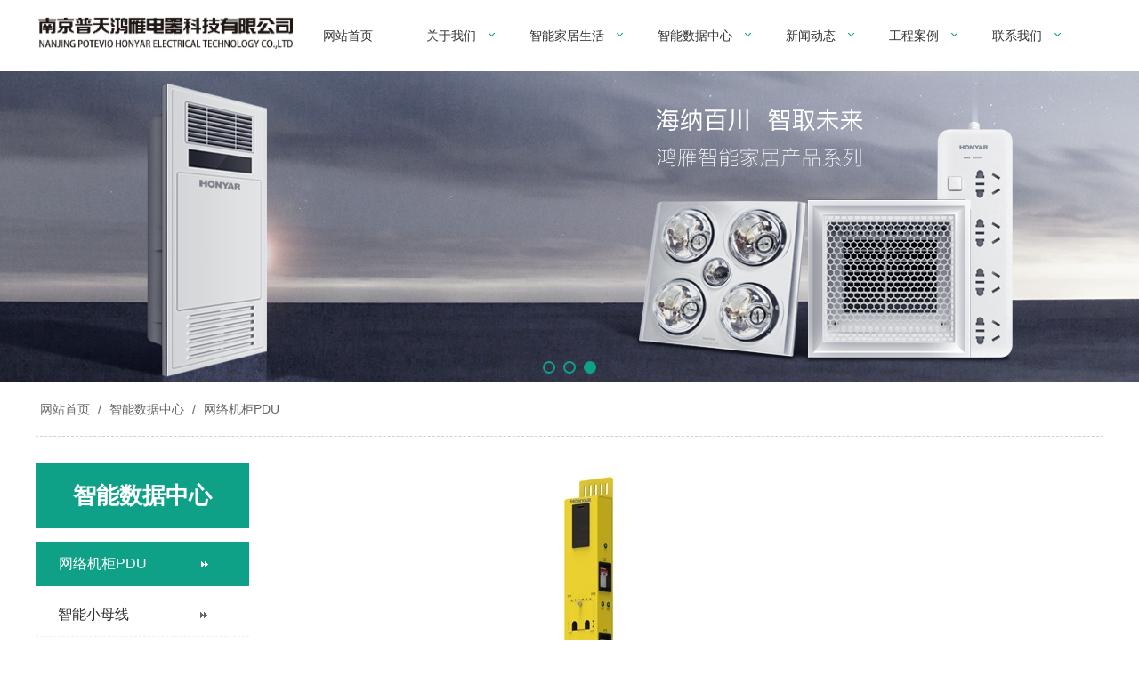

--- FILE ---
content_type: text/html; charset=utf-8
request_url: http://swanking.com/product_view_284_275.html
body_size: 10729
content:

<!DOCTYPE html>
<html lang="zh-cn">
<head>
<meta charset="UTF-8">
<meta http-equiv="X-UA-Compatible" content="ie=edge">
<meta name="description" content='升级版高压直流总分控PDU由南京普天鸿雁电器科技有限公司发布,方便了解我司最新升级版高压直流总分控PDU产品图片信息,欢迎咨询我们。' />
<meta name="keywords" content='升级版高压直流总分控PDU,南京普天鸿雁电器科技有限公司' />
<title>升级版高压直流总分控PDU-南京普天鸿雁电器科技有限公司</title>
<link rel="alternate" media="only screen and(max-width: 640px)" href="http://m.swanking.com/product_view_284_275.html" />
<script src="/mfile/tz/check_phone.js" type="text/javascript"></script>
<link href="/mfile/tz/model.css" rel="stylesheet" type="text/css" />
<link href="/mfile/tz/animate.css" rel="stylesheet" type="text/css" />
<style id="css" type="text/css" rel="stylesheet">

body{}#mOuterBox{}#mBody1,#dBody1{background-position: 0% 0%;}#mBody2,#dBody2{background-position: 0% 0%;}</style>
</head>
<body><div id="mBody1">
<div id="mBody2">
<div id="mOuterBox"><div id="mTop" class="ct" style="overflow: hidden;">
<div id="mTopMiddle" class="ct" style="margin: 0px auto;">
<div class="ct" style="margin-left: auto; margin-right: auto; margin-top: 0px;" force="" id="tmf0"><div class="ct" style="margin: 0px auto; width: 1200px; clear: both;" id="tmf1"><div style="width: auto;" class="ct_box" id="tmf2">         <div class="ct" style="float: left; padding-top: 5px; width: 293px;" id="tmf3"><div class="mf" id="tmf6"><div id="_ctl0__ctl0_box" class="box2_1"><style type="text/css">
#mTop, #mBottom, #mBody1, #mBody2 {
    min-width: 1200px;
}
body,div,dl,dt,dd,ul,ol,li,h1,h2,h3,h4,h5,h6,pre,code,form,fieldset,legend,input,button,textarea,p,blockquote,th,td{margin:0;padding:0;}
a{text-decoration:none; color: inherit;}
ul,li{list-style:none}
img { max-width: 100%; vertical-align: middle; border: 0; }
input:autofill {border:none ! important;}
input:-webkit-autofill {border:none ! important;}
.fl{float:left}
.fr{float:right}
.logo_h{font-family: "微软雅黑";color:#2b2b2b;clear:both;margin:0;padding:0}
.logo_h .logot{display:block;float:left}
.logo_h .logon{float:left;margin-left:10px;margin-top:5px}
.logo_h .logon h2{font-size:20px;margin: 5px 0}
.logo_h .logon p{font-size:14px;margin: 0 ;color:#666}
</style>
<div class="logo_h">
	<img src="/uFile/105663/image/2022114162912161.jpg" alt="" width="400" height="62" title="" align="" /><br />
</div></div>
<script src="/mfile/tz/check_phone.js" type="text/javascript"></script></div></div>         <div class="ct" style="float: right; width: 907px;" id="tmf4"><div class="mf" id="tmf5">
<style name="diy">
@charset "UTF-8";
/*导航栏*/
.box20044_-9404 { font: 14px/1.43 'Microsoft Yahei', Arial, sans-serif; color: #333; width: 900px; }
.box20044_-9404 * { margin: 0; padding: 0; -webkit-box-sizing: border-box; box-sizing: border-box; position: relative; }
.box20044_-9404 ul, .box20044_-9404 li { list-style: none; }
.box20044_-9404 a { text-decoration: none; color: inherit; display: block; }
.box20044_-9404::after, .box20044_-9404 > ul::after { content: "."; display: block; clear: both; visibility: hidden; line-height: 0; height: 0; }
.box20044_-9404 > ul > li { float: left; }
.box20044_-9404 > ul > li > a { padding: 30px; color: #333; -webkit-transition: color .2s ease; transition: color .2s ease; }
.box20044_-9404 > ul > li:hover > a { color: #0fa088; background: #FFF; }
.box20044_-9404 > ul > li.nav-has-sub > a::after { position: absolute; top: 35px; right: 10px; width: 4px; height: 4px; border-bottom: 1px solid #0fa088; border-right: 1px solid #0fa088; content: ""; -webkit-transform: rotate(45deg); transform: rotate(45deg); -webkit-transition: border-color 0.2s ease; transition: border-color 0.2s ease; }
.box20044_-9404 ul ul { position: absolute; left: -9999px; z-index: 99; text-align: center; }
.box20044_-9404 ul ul ul { visibility: hidden; margin-left: 100%; top: 0; }
.box20044_-9404 ul ul ul li { height: 0; -webkit-transition: height .2s ease; transition: height .2s ease; }
.box20044_-9404 ul ul li:hover > ul > li { height: 52px; }
.box20044_-9404 ul ul li a { padding: 15px 0px; width: 160px; background: #0fa088; color: #fff; -webkit-transition: color .2s ease; transition: color .2s ease; border-top: 1px solid #0fa088; }
.box20044_-9404 ul ul li:hover > a, .box20044_-9404 ul ul li a:hover { color: #0fa088; background: #FFF; border-top: 1px solid #FFF; }
.box20044_-9404 ul ul li.nav-has-sub > a::after { position: absolute; top: 25px; right: 10px; width: 4px; height: 4px; border-bottom: 1px solid #333; border-right: 1px solid #333; content: ""; -webkit-transition: border-color 0.2s ease; transition: border-color 0.2s ease; -webkit-transform: rotate(-45deg); transform: rotate(-45deg); }
.box20044_-9404 ul ul li.nav-has-sub:hover ul { visibility: visible; }
.box20044_-9404 ul ul li.nav-has-sub:hover > a::after { border-color: #0fa088; }
.box20044_-9404 li:hover ul { left: -20px; }
#mTopMiddle .ct, #mTopMiddle .ct_box, #mTopMiddle .mf{overflow: visible !important}
</style><div id="_ctl0__ctl1_box" class="box20044_-9404">
    <ul>
        
                <li >
                    <a href="/" title="网站首页"  target="_self"  >网站首页</a>
                    
                    
                    
                </li>
            
                <li class='nav-has-sub'>
                    <a href="show_225.html" title="关于我们"  target="_self"  >关于我们</a>
                    <ul>
                    
                            <li >
                                <a href="show_225.html" title="公司介绍"  target="_self"  >公司介绍</a>
                                
                                
                                
                            </li>
                        
                            <li >
                                <a href="show_192.html" title="企业文化"  target="_self"  >企业文化</a>
                                
                                
                                
                            </li>
                        
                            <li >
                                <a href="image_194.html" title="荣誉证书"  target="_self"  >荣誉证书</a>
                                
                                
                                
                            </li>
                        
                    </ul>
                </li>
            
                <li class='nav-has-sub'>
                    <a href="product_108.html" title="智能家居生活"  target="_self"  >智能家居生活</a>
                    <ul>
                    
                            <li >
                                <a href="product_109.html" title="厨卫吊顶电器"  target="_self"  >厨卫吊顶电器</a>
                                
                                
                                
                            </li>
                        
                            <li >
                                <a href="product_115.html" title="换气扇"  target="_self"  >换气扇</a>
                                
                                
                                
                            </li>
                        
                            <li >
                                <a href="product_140.html" title="新风"  target="_self"  >新风</a>
                                
                                
                                
                            </li>
                        
                            <li >
                                <a href="product_265.html" title="排插"  target="_self"  >排插</a>
                                
                                
                                
                            </li>
                        
                    </ul>
                </li>
            
                <li class='nav-has-sub'>
                    <a href="product_270.html" title="智能数据中心"  target="_self"  >智能数据中心</a>
                    <ul>
                    
                            <li >
                                <a href="product_275.html" title="网络机柜PDU"  target="_self"  >网络机柜PDU</a>
                                
                                
                                
                            </li>
                        
                            <li >
                                <a href="product_276.html" title="智能小母线"  target="_self"  >智能小母线</a>
                                
                                
                                
                            </li>
                        
                            <li >
                                <a href="product_277.html" title="智能一体化机柜"  target="_self"  >智能一体化机柜</a>
                                
                                
                                
                            </li>
                        
                            <li >
                                <a href="product_273.html" title="工业连接器"  target="_self"  >工业连接器</a>
                                
                                
                                
                            </li>
                        
                            <li >
                                <a href="product_274.html" title="浪涌保护器"  target="_self"  >浪涌保护器</a>
                                
                                
                                
                            </li>
                        
                    </ul>
                </li>
            
                <li class='nav-has-sub'>
                    <a href="news_256.html" title="新闻动态"  target="_self"  >新闻动态</a>
                    <ul>
                    
                            <li >
                                <a href="news_256.html" title="企业动态"  target="_self"  >企业动态</a>
                                
                                
                                
                            </li>
                        
                            <li >
                                <a href="news_257.html" title="行业新闻"  target="_self"  >行业新闻</a>
                                
                                
                                
                            </li>
                        
                    </ul>
                </li>
            
                <li class='nav-has-sub'>
                    <a href="image_254.html" title="工程案例"  target="_self"  >工程案例</a>
                    <ul>
                    
                            <li >
                                <a href="image_271.html" title="PDU案例"  target="_self"  >PDU案例</a>
                                
                                
                                
                            </li>
                        
                            <li >
                                <a href="image_272.html" title="智能家居生活"  target="_self"  >智能家居生活</a>
                                
                                
                                
                            </li>
                        
                    </ul>
                </li>
            
                <li class='nav-has-sub'>
                    <a href="show_252.html" title="联系我们"  target="_self"  >联系我们</a>
                    <ul>
                    
                            <li >
                                <a href="show_252.html" title="联系我们"  target="_self"  >联系我们</a>
                                
                                
                                
                            </li>
                        
                            <li >
                                <a href="guestbook_264.html" title="在线留言"  target="_self"  >在线留言</a>
                                
                                
                                
                            </li>
                        
                    </ul>
                </li>
            
    </ul>
</div>
</div></div>         <div style="clear:both"></div>         </div></div></div><div class="mf" id="tmf7">
<style name="diy">
.box844_-5258 *{ margin: 0;padding: 0;}
.box844_-5258 a { text-decoration: none;}
.box844_-5258 a:hover { text-decoration: none;}
.box844_-5258 ul, .box844_-5258 li { list-style: none;}
.box844_-5258 img { border: none; vertical-align: middle;}
.box844_-5258 { font: 12px "Microsoft YaHei";color: #666;}
.box844_-5258 .banner-box { height: 350px; position: relative; overflow: hidden;}
.box844_-5258 .banner-box .bands { }
.box844_-5258 .banner-box .bands li { width: 100%; height: 350px; background-position: 50% 0%; background-repeat: no-repeat;}
.box844_-5258 .banner-box .bands li a { display: block; height: 100%;}
.box844_-5258 .banner-btns {}
.box844_-5258 .banner-btns .btns-box { }
.box844_-5258 .banner-btns .btns-box a {display: block; width: 49px; height: 104px; position: absolute; top: 50%; margin-top: -52px; filter: alpha(opacity=40); -moz-opacity: 0.4; opacity: 0.4; -webkit-transition: all ease .3s; transition: all ease .3s;}
.box844_-5258 .banner-btns .btns-box a:hover {filter: alpha(opacity=100); -moz-opacity: 1; opacity: 1;}
.box844_-5258 .banner-btns .btns-box .prev-btn { left: 5%; background: url(mfile/844/images/foot.png) 0 0 no-repeat;}
.box844_-5258 .banner-btns .btns-box .next-btn { right: 5%; background: url(mfile/844/images/foot.png) -49px 0 no-repeat;}
.box844_-5258 .banner-btns .btns-box .hd {position:absolute; width: 100%; left: 0; bottom: 10px; text-align: center;}
.box844_-5258 .banner-btns .btns-box .hd li{ display: inline-block; width:10px; height:10px; border-radius :50%; margin:0 3px; background: transparent; border: 2px solid #0fa088; cursor:pointer;font-size: 0px;}
.box844_-5258 .banner-btns .btns-box .hd li.on{background:#0fa088;}
.box844_-5258 .p-n-btns{display:none}
</style><div id="_ctl0__ctl2_box" class="box844_-5258">
    <div class="banner-box" id="banner">
        <div class="bands">
            <ul class="banner-list">
                
                        <li style="background-image: url('/uFile/105663/banner/20207117714321.jpg');"><a title="1"
                            target="_self" href=""></a></li>
                    
                        <li style="background-image: url('/uFile/105663/banner/20207117728367.jpg');"><a title="2"
                            target="_self" href=""></a></li>
                    
                        <li style="background-image: url('/uFile/105663/banner/20207117643639.jpg');"><a title=""
                            target="_self" href=""></a></li>
                    
            </ul>
        </div>
        <div class="banner-btns" style="height: 350px">
            <div class="btns-box">
                <div class="p-n-btns">
                    <a href="javascript:;" class="prev-btn" id="btn_prev_s"></a><a href="javascript:;"
                        class="next-btn" id="btn_next_s"></a>
                </div>
                <ul class="hd">
                    
                    <li>
                        1</li>
                    
                    <li>
                        2</li>
                    
                    <li>
                        3</li>
                    
                </ul>
            </div>
        </div>
    </div>
    <script type="text/javascript" src="/mfile/tz/jquery.js"></script>
    <script type="text/javascript" src="/mFile/tz/jquery.touchSlider.js"></script>
    
    <script type="text/javascript">
        jQuery(function ($) {
            $("#banner").hover(function () {
                $("#btn_prev_s,#btn_next_s").fadeIn()
            },function () {
                $("#btn_prev_s,#btn_next_s").fadeOut()
            })
            $dragBln = false;
            $(".bands").touchSlider({
                roll:true,
                flexible: true,
                speed: 200,
             
                delay:5000,
            btn_prev: $("#btn_prev_s"),
            btn_next: $("#btn_next_s"),
            paging: $(".btns-box li"),
            counter: function (e) {
                $(".btns-box li").removeClass("on").eq(e.current - 1).addClass("on");
            }
        });
        $(".bands").bind("mousedown", function () {
            $dragBln = false;
        })
        $(".bands").bind("dragstart", function () {
            $dragBln = true;
        })
        $(".bands a").click(function () {
            if (!$dragBln) {
                return true;
            }
        })
        timers = setInterval(function () { $("#btn_next_s").click(); }, 5000);
      $("#banner").hover(function () {
          clearInterval(timers);
      }, function () {
          timers = setInterval(function () { $("#btn_next_s").click(); },  5000);
        })
        $(".bands").bind("touchstart", function () {
            clearInterval(timers);
        }).bind("touchend", function () {
            timers = setInterval(function () { $("#btn_next_s").click(); },  5000);
      })
    });
    </script>
</div>
</div><div class="mf" id="tmf8">
<style name="diy">
.box10017_-4942 *{margin: 0;padding: 0;box-sizing: border-box;}
.box10017_-4942{font:14px/1.43 'Microsoft Yahei',Arial,sans-serif;color: #666;    width: 1200px;
    margin: 0 auto;
    padding: 20px 0;
    border-bottom: 1px #d1d1d1 dashed;}
.box10017_-4942 a{ height:30px;font-weight:700; line-height:20px;color:#666; text-decoration:none;font-family: "微软雅黑",Arial;font-weight:normal;margin:0 5px;}
.box10017_-4942 a:hover{text-decoration:none;color: #17494a;}
                                                                               

</style><div id="_ctl0__ctl3_box" class="box10017_-4942">
        <a href="/">网站首页</a>
        
                    /<a href="product_270.html" class="zj">
                    
                    智能数据中心
                    </a> 
                
                    /<a href="product_275.html" class="zj">
                    
                    网络机柜PDU
                    </a> 
                
    </div></div></div>
</div>
<div id="mMax" class="k-mofang" style="margin: 30px auto; width: 1200px;" force="w">
<div class="ct" id="mSlide" style="float: left; overflow: hidden; width: 240px;">
<div class="mf" id="smf0">
<style name="diy">
.box201_-7947{font:14px/1.43 "Microsoft Yahei",Arial,sans-serif;color:#333; border-bottom: 8px #e2e2e2 solid;margin-bottom: 50px;}
.box201_-7947 *{margin:0;padding:0;box-sizing:border-box;}
.box201_-7947 .wkCl,.box201_-7947 .wkCr,.box201_-7947 .wbCl,.box201_-7947 .wbCr{}
.box201_-7947 .wkCl {padding:5px 0px;}
.box201_-7947 .wkCr{ background-position: right top;/*边距值*/}
.box201_-7947 .wbCl{ background-position: left bottom; height:10px; /*底部圆角高度值*/font-size:10px; line-height:10px;display:none;}
.box201_-7947 .wbCr{ background-position: right bottom; height:10px;margin-left:10px;/*底部圆角高度值*/}
/*内容框架部分*/

.box201_-7947 .zTitle{ }
.box201_-7947 .zTitle span{display:block; padding:18px 0; color:#fff; text-align:center; font-size:26px; background-color:#0fa088;font-weight:bold;}
/*总标题部分*/

.box201_-7947 .titleR{ height:48px;line-height:48px;margin: 10px 0;}
.box201_-7947 .titleR h1.selected1 a{background:#0fa088 url(/ufile/93867/newdir1/tb11.png) no-repeat 185px center;color:#fff;border:1px solid #0fa088}
.box201_-7947 .titleR h1 a{background:url(/ufile/93867/newdir1/tb9.png) no-repeat 185px center;  text-decoration:none;color:#333;font-size:16px;font-weight:normal;padding-left: 25px;display:block;border-bottom: 1px dashed #eee;}
.box201_-7947 .titleR:hover h1 a{ background:#0fa088 url(/ufile/93867/newdir1/tb11.png) no-repeat 185px center;color:#fff;border:1px solid #0fa088 }
.box201_-7947 .titleR .more{ position:absolute; right:10px; top:8px;/*定位值*/ color:#FFFFFF; text-decoration:none; font-size:12px; display:none;/*隐藏更多*/}
/*标题部分*/

/*.box201_-7947 .cont,.box201_-7947 .ctr,.box201_-7947 .cbl,.box201_-7947 .cbr{ background:url(/iFile/201/1/nBg_14.jpg) no-repeat;}
.box201_-7947 .cont{ background-position:left top; margin-top:4px;}
.box201_-7947 .ctr{ background-position:right top; margin-left:10px; padding:10px 10px 0 0;}
.box201_-7947 .cbl{ background-position:left bottom; height:10px; font-size:10px; line-height:10px; margin-bottom:5px;}
.box201_-7947 .cbr{ background-position:right bottom; height:10px; margin-left:10px;}*/
/*内容框架部分*/

.box201_-7947 .boxCont{ }
.box201_-7947 .boxCont h2{ height:32px; line-height:32px;font-weight:normal;}
.box201_-7947 .boxCont h2 span{ font-size:12px;color:#666; text-decoration:none; display:block;  padding-left:22px;}
.box201_-7947 .boxCont h2 a{ text-decoration:none; background:none;}
.box201_-7947 .boxCont h2 a:hover span,.box201_-7947 .boxCont .zList li a:hover{ color:#0667aa; text-decoration:none;}
.box201_-7947 .boxCont .selected a{ color:#0c58a3; text-decoration:none;}
.box201_-7947 .boxCont .zList,.box201_-7947 .boxCont .zList_zi{ margin-bottom:5px;}
.box201_-7947 .boxCont .zList li{ border-bottom:#EAF1F9 1px solid; padding-left:15px; list-style:none;}
.box201_-7947 .boxCont .zList li a{ background:url(/iFile/201/1/icon_22.gif) no-repeat 8px 4px; *background:url(/iFile/201/1/icon_22.gif) no-repeat 8px 9px;  padding-left:18px; font-size:12px; font-family:Arial,"微软雅黑"; color:#3C3C3C; text-decoration:none; height:28px; line-height:28px;}

</style><div id="_ctl1__ctl0_box" class="box201_-7947">
    <div class="wtl" id="MenuKID201">
        <!--主体部分-->
        <div class="wtr" id="divUrlList">
            <!--主标题部分-->
            <div class="zTitle">
                <span>
                    智能数据中心</span></div>
            <!--主标题部分-->
            <!--内容框架部分-->
            <div class="wkCl">
                <div class="wkCr">
                    
                            <!--标题部分-->
                            <div level="0">
                                <div class="title" level="1">
                                    <div class="titleR">
                                        <h1  class="selected1">
                                            <span id="h1-span-275" class="tuIcon_select" onclick="ToggleH1(275)">
                                            </span><a href="product_275.html"
                                                 title="网络机柜PDU"><span>
                                                    网络机柜PDU</span>
                                            </a>
                                        </h1>
                                    </div>
                                </div>
                                <!--标题部分-->
                                <!--内容部分-->
                                <div class="cont" level="2" id="h1-div-275" style="display: none;">
                                    <!--内容-->
                                    <div class="ctr">
                                        <div class="boxCont">
                                            
                                        </div>
                                    </div>
                                    <!--内容-->
                                    <div class="cbl">
                                        <div class="cbr">
                                        </div>
                                    </div>
                                </div>
                            </div>
                            <!--内容部分-->
                        
                            <!--标题部分-->
                            <div level="0">
                                <div class="title" level="1">
                                    <div class="titleR">
                                        <h1 >
                                            <span id="h1-span-276" class="tuIcon" onclick="ToggleH1(276)">
                                            </span><a href="product_276.html"
                                                 title="智能小母线"><span>
                                                    智能小母线</span>
                                            </a>
                                        </h1>
                                    </div>
                                </div>
                                <!--标题部分-->
                                <!--内容部分-->
                                <div class="cont" level="2" id="h1-div-276" style="display: none;">
                                    <!--内容-->
                                    <div class="ctr">
                                        <div class="boxCont">
                                            
                                        </div>
                                    </div>
                                    <!--内容-->
                                    <div class="cbl">
                                        <div class="cbr">
                                        </div>
                                    </div>
                                </div>
                            </div>
                            <!--内容部分-->
                        
                            <!--标题部分-->
                            <div level="0">
                                <div class="title" level="1">
                                    <div class="titleR">
                                        <h1 >
                                            <span id="h1-span-277" class="tuIcon" onclick="ToggleH1(277)">
                                            </span><a href="product_277.html"
                                                 title="智能一体化机柜"><span>
                                                    智能一体化机柜</span>
                                            </a>
                                        </h1>
                                    </div>
                                </div>
                                <!--标题部分-->
                                <!--内容部分-->
                                <div class="cont" level="2" id="h1-div-277" style="display: none;">
                                    <!--内容-->
                                    <div class="ctr">
                                        <div class="boxCont">
                                            
                                        </div>
                                    </div>
                                    <!--内容-->
                                    <div class="cbl">
                                        <div class="cbr">
                                        </div>
                                    </div>
                                </div>
                            </div>
                            <!--内容部分-->
                        
                            <!--标题部分-->
                            <div level="0">
                                <div class="title" level="1">
                                    <div class="titleR">
                                        <h1 >
                                            <span id="h1-span-273" class="tuIcon" onclick="ToggleH1(273)">
                                            </span><a href="product_273.html"
                                                 title="工业连接器"><span>
                                                    工业连接器</span>
                                            </a>
                                        </h1>
                                    </div>
                                </div>
                                <!--标题部分-->
                                <!--内容部分-->
                                <div class="cont" level="2" id="h1-div-273" style="display: none;">
                                    <!--内容-->
                                    <div class="ctr">
                                        <div class="boxCont">
                                            
                                        </div>
                                    </div>
                                    <!--内容-->
                                    <div class="cbl">
                                        <div class="cbr">
                                        </div>
                                    </div>
                                </div>
                            </div>
                            <!--内容部分-->
                        
                            <!--标题部分-->
                            <div level="0">
                                <div class="title" level="1">
                                    <div class="titleR">
                                        <h1 >
                                            <span id="h1-span-274" class="tuIcon" onclick="ToggleH1(274)">
                                            </span><a href="product_274.html"
                                                 title="浪涌保护器"><span>
                                                    浪涌保护器</span>
                                            </a>
                                        </h1>
                                    </div>
                                </div>
                                <!--标题部分-->
                                <!--内容部分-->
                                <div class="cont" level="2" id="h1-div-274" style="display: none;">
                                    <!--内容-->
                                    <div class="ctr">
                                        <div class="boxCont">
                                            
                                        </div>
                                    </div>
                                    <!--内容-->
                                    <div class="cbl">
                                        <div class="cbr">
                                        </div>
                                    </div>
                                </div>
                            </div>
                            <!--内容部分-->
                        
                    <span id="_ctl1__ctl0_lblMsg" style="color:Red;font-size:Larger;"></span>
                </div>
                <div class="wbCl">
                    <div class="wbCr">
                    </div>
                </div>
            </div>
            <!--内容框架部分-->
        </div>
        <!--主体部分-->
        <div class="wbl">
            <div class="wbr">
            </div>
        </div>
    </div>
    <script type="text/javascript" language="javascript" src="/ifile/55/MenuShrink.js"></script>
  <script type="text/javascript" src="/mfile/tz/jquery.js"></script>
    <script type="text/javascript">
       
        if ("true" == "true") {
            new NavMenuClass("divUrlList", function (aElement) {
                aElement.getLv(2).style.display = "";
            }, function (aElement) {
                var pLvEl = aElement.getLv(-1); //a带有level的父级           
                aElement.expAll();
                switch (parseInt(pLvEl.getAttribute("level"))) {
                    case 1:
                        var o2 = aElement.getLv(2);
                        var o1 = aElement.getLv(1);
                        o2.style.display = "";

                        break;
                    case 2:
                    case 0:
                        var o3 = aElement.getLv(3);
                        o3.style.display = "";
                        break;
                    case 3:
                        var o3 = aElement.getLv(-1);
                        break;
                }
            });
        }
        function trace() {
            if (typeof console != "undefined") {
                var cmdStr = "";
                for (var i = 0; i < arguments.length; i++) {
                    cmdStr += "arguments[" + i + "]" + ",";
                }
                eval("console.log(" + cmdStr.replace(/\,$/, "") + ");");
            }
        }
    </script>
    <script language="javascript" type="text/javascript">
//        function ToggleH1(index) {
//            if ($("#h1-div-" + index).is(":hidden")) {

//                $("#h1-div-" + index).show();
//                $("#h1-span-" + index).attr("class", "tuIcon_select");
//            } else {
//                $("#h1-div-" + index).hide();
//                $("#h1-span-" + index).attr("class", "tuIcon");
//            }
//        }

//        function ToggleH2(index) {
//            if ($("#h2-div-" + index).is(":hidden")) {
//                $("#h2-div-" + index).show();
//                $("#h2-span-" + index).attr("class", "tuIconS_select");
//            } else {
//                $("#h2-div-" + index).hide();
//                $("#h2-span-" + index).attr("class", "tuIconS");
//            }
//        }
    
    </script>
</div>
</div><div class="mf" id="smf1"><div id="_ctl1__ctl1_box" class="box7"><style>
.dphonePro{    
    overflow: hidden;
    background: #0fa088;
    padding: 20px 0;
    border-bottom: 8px #e2e2e2 solid;
}
.dphonePro dt{ float:left; background:url(/ufile/93855/image/dh.png) no-repeat center; margin-left:5px; width:72px; height:50px;}
.dphonePro dd{ margin-left:72px; color:#fff; padding:5px 13px; border-left:1px dotted #ccc;}
.dphonePro dd span{ font-size:13px;}
.dphonePro dd p{ font-size:20px; font-family:"Arial";}
</style>
<dl class="dphonePro">
	<dt>
	</dt>
	<dd>
		<span>免费咨询热线</span> 
		<p>
			025-52616666
		</p>
	</dd>
</dl></div>
</div></div>
<div class="ct" id="mMain" style="float: left; margin-left: 40px; width: 920px; overflow: hidden;">
<div class="mf" id="mfid0">
<style name="diy">
.box38_-1866{ font-size:12px;}
.box38_-1866 .picdiv_38
{
	width: 670px; text-align: center; padding-bottom: 20px;
}

.box38_-1866 p
{
	margin-top: 5px;
	text-indent: 2em;
	line-height: 22px;
}
.box38_-1866 p .cen
{
	text-align: center;
}
.box38_-1866 .cpsx
{display:none;
	border: #BECCDD solid 1px;
	background-color: #E9F1FD;
	padding: 10px;
	color: #202020;
	line-height: 25px;
}
.box38_-1866 .cpxx
{
	padding-top: 20px;
	border-top: #cccccc dashed 1px;
	background-color: #F8F8F8;
	padding: 10px;
	margin-top: 20px;
}
.box38_-1866 .cpxx b{display:none}
.box38_-1866 .cpxx p
{
	margin-top: 5px;
	text-indent: 2em;
	line-height: 22px;
}
.box38_-1866 .pager{ margin-top:15px; line-height:180%; color:#666666;}
.box38_-1866 .pager a{ color:#4A628D; text-decoration:none; font-weight:bold;}

.box38_-1866 .FPage{ text-align:center; margin-top:15px;}
.box38_-1866 .FPage a{ color:#505050; text-decoration:none; display:inline-block;}
.box38_-1866 .FPage .prePage{ background:url(/iFile/71/fpage.gif) no-repeat; width:87px; height:21px; line-height:21px;}
.box38_-1866 .FPage .backPage{ margin:0 20px; background:url(/iFile/71/backpage.gif) no-repeat; width:87px; height:21px; line-height:21px;}
.box38_-1866 .FPage .nextPage{ background:url(/iFile/71/npage.gif); width:87px; height:21px; line-height:21px;}
.box38_-1866 .dinggoudiv{height: 23px; line-height: 23px; margin-top: 5px;}

</style><div id="_ctl2_box" class="box38_-1866">

    <script type="text/javascript">
        function CartAdd(v) {
            var prcID
            prcID = document.getElementById(v).value;
            var url;
            url = "Cart.aspx?gp=5&op=add&id=" + v + "&prcID=" + prcID
            window.location = url;
        }

        function FavAdd(v) {
            var url;
            url = "Favorite.aspx?gp=5&op=add&favId=" + v;
            window.location = url;

        }

    </script>
    
    <div class="picdiv_38">
        <p>
            <span class="cen">
                <img src="/uFile/105663/product/202062310757142.jpg" alt='升级版高压直流总分控PDU' /></span>
        </p>
    </div>


    <h2 class="cpsx" style="font-weight: normal;">
        升级版高压直流总分控PDU<br />
        
        
        
    </h2>
    <div class="cpxx">
        <b>
            详细信息
            ：</b>
        <div style="text-align:center;">
	<img src="/uFile/105663/image/20211230121459454.jpg" alt="" /><br />
</div>
    </div>
    <div class="prdkey"></div>
    
</div>
</div></div>
<div style="clear:both"></div>
</div> 
<div id="mBottom" class="ct" style="overflow: hidden;">
<div id="mBottomMiddle" class="ct" style="padding-top: 0px;">
<div class="mf" id="bmf0"><div id="_ctl3__ctl0_box" class="box10"><style>
.footer_main {
	position: relative;
	width: 100%;
	height: 368px;
	background-color: #222;
	overflow: hidden;
}
.footer{
      width:1200px;
      margin:0 auto;
}
.foot_z {
	float: left;
	margin-top: 50px;
	border-right: #848484 solid 1px;
        padding:0 80px 20px;
}
.foot_z h3 {
	font-size: 18px;
	color: #fff;
}
.foot_z h3 i {
	display: block;
	width: 40px;
	height: 1px;
	background-color: #fff;
	margin-top: 16px;
}
.foot_z p {
	display: block;
	margin-top: 24px;
	font-size: 16px;
	color: #fff;
}
.foot_z ul {
	display: inline-block;
	padding-top: 14px;
}
.foot_z ul li {
	display: block;
	font-size: 14px;
	color: #fff;
	line-height: 20px;
	padding-top: 10px;
}
.foot_y {
    float: left;
    margin-top: 50px;
    padding: 0 40px 60px 70px;
    border-right: #848484 solid 1px;
    border-left: #848484 solid 1px;
}
.foot_y h3 {
	font-size: 18px;
	color: #fff;
	padding-bottom: 20px;
}
.foot_y h3 i {
	display: block;
	width: 40px;
	height: 1px;
	background-color: #fff;
	margin-top: 16px;
}
.foot_y ul{
    width: 200px;
}
.foot_y ul li{
   float:left;
   width:100px;
   margin-bottom:10px
}
.foot_y ul li a{
  color:#fff;
  font-size:14px
}
.foot_j1{
    float: left;
    margin-top: 50px;
    padding-bottom: 10px;
    padding: 0 80px 50px;
    border-right: 1px #848484 solid;
}
.foot_j {
   float: left;
    width: 150px;
    text-align: center;
}
.foot_j:first-child{
 margin-right:40px
}
.foot_j b {
	display: block;
	width: 148px;
	height: 148px;
	text-align: center;
}
.foot_j b img {
	width: 148px;
	height: 148px;
	display: inline-block;
	background-size: 100%;
	margin-top: 10px;
}
.foot_j p {
	display: inline-block;
	font-size: 14px;
	color: #fff;
	padding-top: 20px;
}
.foot_j span {
	display: inline-block;
	font-size: 14px;
	color: #fff;
	padding-top: 5px;
}
.foot_y .item .txt.tel {
	margin-left: 5px;
}
.copy {
    text-align: center;
    font-size: 16px;
    line-height: 48px;
    background: #222;
    color: #fff;
    border: 1px #292929 solid;
}
.copy a{
color:#fff
}
</style>
<div class="footer_main">
	<div class="footer clearfix">
		<div class="foot_y">
			<h3>
				页面导航<i></i> 
			</h3>
			<ul>
				<li>
					<a href="/">网站首页</a> 
				</li>
				<li>
					<a href="show_225.html">关于我们</a> 
				</li>
				<li>
					<a href="product_108.html">智能家居生活</a> 
				</li>
				<li>
					<a href="product_270.html">智能数据中心</a> 
				</li>
				<li>
					<a href="news_256.html">新闻中心</a> 
				</li>
				<li>
					<a href="image_254.html">工程案例</a> 
				</li>
				<li>
					<a href="show_252.html">联系我们</a> 
				</li>
			</ul>
		</div>
		<div class="foot_j1">
			<div class="foot_j">
				<b><img src="/uFile/105663/image/202071714419764.png" alt="" /></b> 
				<p>
					微信服务号
				</p>
			</div>
		</div>
		<div class="foot_z">
			<h3>
				联系我们<i></i> 
			</h3>
			<p>
				南京普天鸿雁电器科技有限公司
			</p>
			<ul>
				<li>
					电话：025-52616666
				</li>
				<li>
					邮箱：582527290@qq.com
				</li>
				<li>
					地址：南京市雨花经济开发区凤仪路39号
				</li>
			</ul>
		</div>
	</div>
</div>
<div class="copy">
	Copyright &copy; 2020南京普天鸿雁电器科技有限公司 <span>版权所有&nbsp; &nbsp; &nbsp;技术支持：<a href="http://www.ecloudzd.com" target="_blank">南京易云智动科技</a>&nbsp; &nbsp;</span> 备案号：<a href="http://www.beian.miit.gov.cn" target="_blank">苏ICP备20026418号-1</a> 
</div>
<script>
$(function(){
 $(window).scroll(function(){
var scoll=$(window).scrollTop();
if(scoll>=300){
$('#mTopMiddle > .ct:first').addClass('fixed')
}
else{
$('#mTopMiddle > .ct:first').removeClass('fixed')}
 })
})
</script></div>

</div></div>
</div></div>
</div>
</div></body>
</html>
<!--cache time:2026-01-11 17:33:03-->